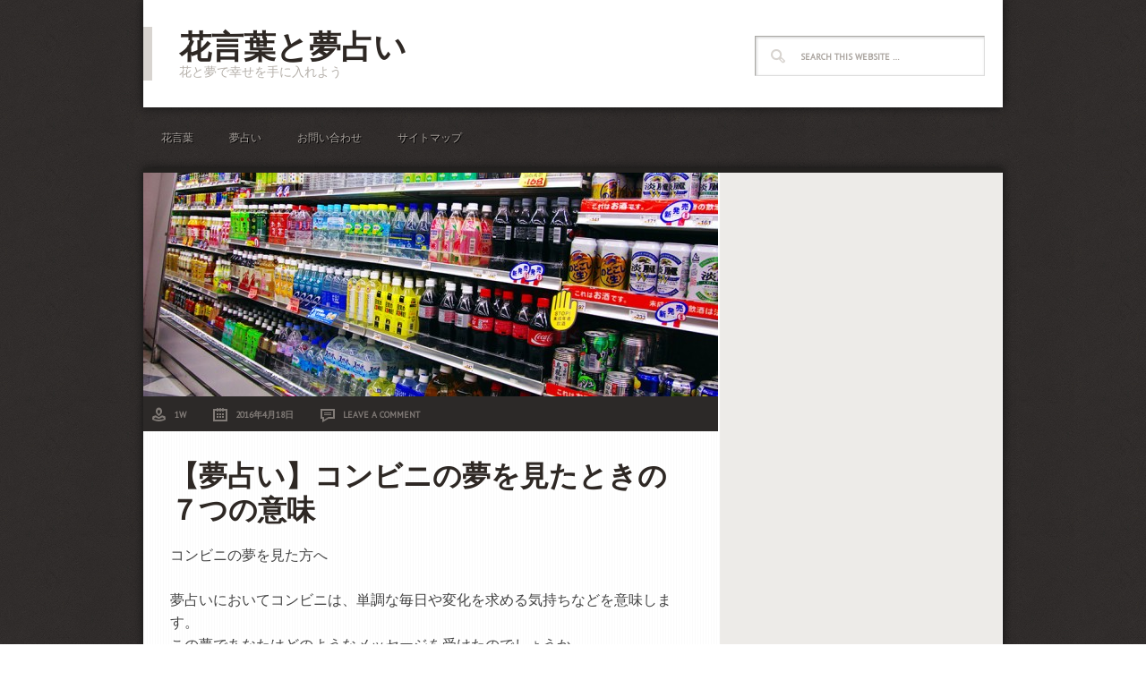

--- FILE ---
content_type: text/html; charset=UTF-8
request_url: http://hanayume7.com/tag/%E3%82%B3%E3%83%B3%E3%83%93%E3%83%8B/
body_size: 16691
content:
<!DOCTYPE html PUBLIC "-//W3C//DTD XHTML 1.0 Transitional//EN" "http://www.w3.org/TR/xhtml1/DTD/xhtml1-transitional.dtd">
<html xmlns="http://www.w3.org/1999/xhtml" lang="ja" xml:lang="ja">
<head profile="http://gmpg.org/xfn/11">
<meta http-equiv="Content-Type" content="text/html; charset=UTF-8"/>
	<meta name="viewport" content="width=device-width, initial-scale=1.0"/><title>コンビニ | 花言葉と夢占い</title>

<!-- All In One SEO Pack 3.7.0[372,383] -->

<meta name="keywords" content="夢占い,夢診断,コンビニ"/>

<script type="application/ld+json" class="aioseop-schema">{"@context":"https://schema.org","@graph":[{"@type":"Organization","@id":"http://hanayume7.com/#organization","url":"http://hanayume7.com/","name":"花言葉と夢占い","sameAs":[]},{"@type":"WebSite","@id":"http://hanayume7.com/#website","url":"http://hanayume7.com/","name":"花言葉と夢占い","publisher":{"@id":"http://hanayume7.com/#organization"},"potentialAction":{"@type":"SearchAction","target":"http://hanayume7.com/?s={search_term_string}","query-input":"required name=search_term_string"}},{"@type":"CollectionPage","@id":"http://hanayume7.com/tag/%e3%82%b3%e3%83%b3%e3%83%93%e3%83%8b/#collectionpage","url":"http://hanayume7.com/tag/%e3%82%b3%e3%83%b3%e3%83%93%e3%83%8b/","inLanguage":"ja","name":"コンビニ","isPartOf":{"@id":"http://hanayume7.com/#website"},"breadcrumb":{"@id":"http://hanayume7.com/tag/%e3%82%b3%e3%83%b3%e3%83%93%e3%83%8b/#breadcrumblist"}},{"@type":"BreadcrumbList","@id":"http://hanayume7.com/tag/%e3%82%b3%e3%83%b3%e3%83%93%e3%83%8b/#breadcrumblist","itemListElement":[{"@type":"ListItem","position":1,"item":{"@type":"WebPage","@id":"http://hanayume7.com/","url":"http://hanayume7.com/","name":"花言葉と夢占い"}},{"@type":"ListItem","position":2,"item":{"@type":"WebPage","@id":"http://hanayume7.com/tag/%e3%82%b3%e3%83%b3%e3%83%93%e3%83%8b/","url":"http://hanayume7.com/tag/%e3%82%b3%e3%83%b3%e3%83%93%e3%83%8b/","name":"コンビニ"}}]}]}</script>
<link rel="canonical" href="http://hanayume7.com/tag/%e3%82%b3%e3%83%b3%e3%83%93%e3%83%8b/"/>
<!-- All In One SEO Pack -->
<link rel='dns-prefetch' href='//secure.gravatar.com'/>
<link rel='dns-prefetch' href='//s.w.org'/>
<link rel='dns-prefetch' href='//v0.wordpress.com'/>
<link rel="alternate" type="application/rss+xml" title="花言葉と夢占い &raquo; フィード" href="http://hanayume7.com/feed/"/>
<link rel="alternate" type="application/rss+xml" title="花言葉と夢占い &raquo; コメントフィード" href="http://hanayume7.com/comments/feed/"/>
<link rel="alternate" type="application/rss+xml" title="花言葉と夢占い &raquo; コンビニ タグのフィード" href="http://hanayume7.com/tag/%e3%82%b3%e3%83%b3%e3%83%93%e3%83%8b/feed/"/>
		<script type="text/javascript">window._wpemojiSettings={"baseUrl":"https:\/\/s.w.org\/images\/core\/emoji\/13.0.0\/72x72\/","ext":".png","svgUrl":"https:\/\/s.w.org\/images\/core\/emoji\/13.0.0\/svg\/","svgExt":".svg","source":{"concatemoji":"http:\/\/hanayume7.com\/wp-includes\/js\/wp-emoji-release.min.js?ver=5.5.17"}};!function(e,a,t){var n,r,o,i=a.createElement("canvas"),p=i.getContext&&i.getContext("2d");function s(e,t){var a=String.fromCharCode;p.clearRect(0,0,i.width,i.height),p.fillText(a.apply(this,e),0,0);e=i.toDataURL();return p.clearRect(0,0,i.width,i.height),p.fillText(a.apply(this,t),0,0),e===i.toDataURL()}function c(e){var t=a.createElement("script");t.src=e,t.defer=t.type="text/javascript",a.getElementsByTagName("head")[0].appendChild(t)}for(o=Array("flag","emoji"),t.supports={everything:!0,everythingExceptFlag:!0},r=0;r<o.length;r++)t.supports[o[r]]=function(e){if(!p||!p.fillText)return!1;switch(p.textBaseline="top",p.font="600 32px Arial",e){case"flag":return s([127987,65039,8205,9895,65039],[127987,65039,8203,9895,65039])?!1:!s([55356,56826,55356,56819],[55356,56826,8203,55356,56819])&&!s([55356,57332,56128,56423,56128,56418,56128,56421,56128,56430,56128,56423,56128,56447],[55356,57332,8203,56128,56423,8203,56128,56418,8203,56128,56421,8203,56128,56430,8203,56128,56423,8203,56128,56447]);case"emoji":return!s([55357,56424,8205,55356,57212],[55357,56424,8203,55356,57212])}return!1}(o[r]),t.supports.everything=t.supports.everything&&t.supports[o[r]],"flag"!==o[r]&&(t.supports.everythingExceptFlag=t.supports.everythingExceptFlag&&t.supports[o[r]]);t.supports.everythingExceptFlag=t.supports.everythingExceptFlag&&!t.supports.flag,t.DOMReady=!1,t.readyCallback=function(){t.DOMReady=!0},t.supports.everything||(n=function(){t.readyCallback()},a.addEventListener?(a.addEventListener("DOMContentLoaded",n,!1),e.addEventListener("load",n,!1)):(e.attachEvent("onload",n),a.attachEvent("onreadystatechange",function(){"complete"===a.readyState&&t.readyCallback()})),(n=t.source||{}).concatemoji?c(n.concatemoji):n.wpemoji&&n.twemoji&&(c(n.twemoji),c(n.wpemoji)))}(window,document,window._wpemojiSettings);</script>
		<style type="text/css">
img.wp-smiley,
img.emoji {
	display: inline !important;
	border: none !important;
	box-shadow: none !important;
	height: 1em !important;
	width: 1em !important;
	margin: 0 .07em !important;
	vertical-align: -0.1em !important;
	background: none !important;
	padding: 0 !important;
}
</style>
	<link rel='stylesheet' id='yarppWidgetCss-css' href='http://hanayume7.com/wp-content/plugins/yet-another-related-posts-plugin/style/widget.css?ver=5.5.17' type='text/css' media='all'/>
<link rel='stylesheet' id='streamline-theme-css' href='http://hanayume7.com/wp-content/themes/streamline/style.css?ver=2.0.1' type='text/css' media='all'/>
<link rel='stylesheet' id='wp-block-library-css' href='http://hanayume7.com/wp-includes/css/dist/block-library/style.min.css?ver=5.5.17' type='text/css' media='all'/>
<style id='wp-block-library-inline-css' type='text/css'>
.has-text-align-justify{text-align:justify;}
</style>
<link rel='stylesheet' id='contact-form-7-css' href='http://hanayume7.com/wp-content/plugins/contact-form-7/includes/css/styles.css?ver=5.2.2' type='text/css' media='all'/>
<link rel='stylesheet' id='fi_buttons-css' href='http://hanayume7.com/wp-content/plugins/feedly-insight/css/fi-buttons.css?ver=0.9.17%20beta' type='text/css' media='all'/>
<link rel='stylesheet' id='jetpack_css-css' href='http://hanayume7.com/wp-content/plugins/jetpack/css/jetpack.css?ver=8.9.4' type='text/css' media='all'/>
<script type='text/javascript' src='http://hanayume7.com/wp-includes/js/jquery/jquery.js,qver=1.12.4-wp.pagespeed.jm.gp20iU5FlU.js' id='jquery-core-js'></script>
<!--[if lt IE 9]>
<script type='text/javascript' src='http://hanayume7.com/wp-content/themes/genesis/lib/js/html5shiv.min.js?ver=3.7.3' id='html5shiv-js'></script>
<![endif]-->
<link rel="https://api.w.org/" href="http://hanayume7.com/wp-json/"/><link rel="alternate" type="application/json" href="http://hanayume7.com/wp-json/wp/v2/tags/344"/><link rel="EditURI" type="application/rsd+xml" title="RSD" href="http://hanayume7.com/xmlrpc.php?rsd"/>
<link rel="wlwmanifest" type="application/wlwmanifest+xml" href="http://hanayume7.com/wp-includes/wlwmanifest.xml"/> 
<meta name="generator" content="WordPress 5.5.17"/>
<!-- Google Tag Manager -->
<script>(function(w,d,s,l,i){w[l]=w[l]||[];w[l].push({'gtm.start':new Date().getTime(),event:'gtm.js'});var f=d.getElementsByTagName(s)[0],j=d.createElement(s),dl=l!='dataLayer'?'&l='+l:'';j.async=true;j.src='https://www.googletagmanager.com/gtm.js?id='+i+dl;f.parentNode.insertBefore(j,f);})(window,document,'script','dataLayer','K5LH5J');</script>
<!-- End Google Tag Manager -->
		<!-- This site is powered by Tweet, Like, Plusone and Share Plugin - http://techxt.com/tweet-like-google-1-and-share-plugin-wordpress/ -->
		<meta property="og:type" content="article"/>
		<meta property="og:title" content="花言葉と夢占い"/>
		<meta property="og:url" content="http://hanayume7.com"/>
		<meta property="og:description" content="花と夢で幸せを手に入れよう"/>
		<meta property="og:site_name" content="花言葉と夢占い"/>
		<!--[if lt IE 9]>
	  <script src="//html5shim.googlecode.com/svn/trunk/html5.js"></script>
	<![endif]-->
			<style type="text/css">div.socialicons{float:left;display:block;margin-right: 10px;line-height: 1;padding-bottom:10px;}div.socialiconsv{line-height: 1;}div.socialiconsv p{line-height: 1;display:none;}div.socialicons p{margin-bottom: 0px !important;margin-top: 0px !important;padding-bottom: 0px !important;padding-top: 0px !important;}div.social4iv{background: none repeat scroll 0 0 #FFFFFF;border: 1px solid #aaa;border-radius: 3px 3px 3px 3px;box-shadow: 3px 3px 3px #DDDDDD;padding: 3px;position: fixed;text-align: center;top: 55px;width: 76px;display:none;}div.socialiconsv{padding-bottom: 5px;}</style>
<script type="text/javascript" src="https://platform.twitter.com/widgets.js"></script><script async defer crossorigin="anonymous" src="//connect.facebook.net/en_US/sdk.js#xfbml=1&version=v4.0"></script><script type="text/javascript" src="https://apis.google.com/js/plusone.js"></script><script type="text/javascript" src="https://platform.linkedin.com/in.js"></script><style type='text/css'>img#wpstats{display:none}</style><link rel="icon" href="http://hanayume7.com/wp-content/themes/streamline/images/favicon.ico"/>
<link rel="pingback" href="http://hanayume7.com/xmlrpc.php"/>
<!-- Global site tag (gtag.js) - Google Analytics -->
<script async src="https://www.googletagmanager.com/gtag/js?id=UA-42816298-7"></script>
<script>window.dataLayer=window.dataLayer||[];function gtag(){dataLayer.push(arguments);}gtag('js',new Date());gtag('config','UA-42816298-7');</script>
<style type="text/css">#header { background: url(http://hanayume7.com/wp-content/themes/streamline/images/header.png) no-repeat !important; }</style>
</head>
<body class="archive tag tag-344 content-sidebar"><!-- Google Tag Manager (noscript) -->
<noscript><iframe src="https://www.googletagmanager.com/ns.html?id=K5LH5J" height="0" width="0" style="display:none;visibility:hidden"></iframe></noscript>
<!-- End Google Tag Manager (noscript) -->
		<div id="wrap"><div id="header"><div class="wrap"><div id="title-area"><p id="title"><a href="http://hanayume7.com/">花言葉と夢占い</a></p><p id="description">花と夢で幸せを手に入れよう</p></div><div class="widget-area header-widget-area"><div id="search-3" class="widget widget_search"><div class="widget-wrap"><form method="get" class="searchform search-form" action="http://hanayume7.com/" role="search"><input type="text" value="Search this website &#x02026;" name="s" class="s search-input" onfocus="if ('Search this website &#x2026;' === this.value) {this.value = '';}" onblur="if ('' === this.value) {this.value = 'Search this website &#x2026;';}"/><input type="submit" class="searchsubmit search-submit" value="Search"/></form></div></div>
</div></div></div><div id="subnav"><div class="wrap"><ul id="menu-%e3%83%a1%e3%83%8b%e3%83%a5%e3%83%bc%ef%bc%91" class="menu genesis-nav-menu menu-secondary"><li id="menu-item-130" class="menu-item menu-item-type-taxonomy menu-item-object-category menu-item-130"><a href="http://hanayume7.com/category/%e8%8a%b1%e8%a8%80%e8%91%89/">花言葉</a></li>
<li id="menu-item-129" class="menu-item menu-item-type-taxonomy menu-item-object-category menu-item-129"><a href="http://hanayume7.com/category/%e5%a4%a2%e5%8d%a0%e3%81%84/">夢占い</a></li>
<li id="menu-item-9" class="menu-item menu-item-type-post_type menu-item-object-page menu-item-9"><a href="http://hanayume7.com/%e3%81%8a%e5%95%8f%e3%81%84%e5%90%88%e3%82%8f%e3%81%9b/">お問い合わせ</a></li>
<li id="menu-item-12" class="menu-item menu-item-type-post_type menu-item-object-page menu-item-12"><a href="http://hanayume7.com/sitemap/">サイトマップ</a></li>
</ul></div></div><div id="inner"><div class="wrap"><div id="content-sidebar-wrap"><div id="content" class="hfeed"><a href="http://hanayume7.com/conveniencestore/" rel="bookmark"><img class="post-photo" src="http://hanayume7.com/wp-content/uploads/2016/04/konbininoyume-642x250.jpg" alt="【夢占い】コンビニの夢を見たときの７つの意味"/></a><div class="post-info"><span class="author vcard"><span class="fn"><a href="http://hanayume7.com/author/writer1/" rel="author">1w</a></span></span> <span class="date published time" title="2016-04-18T19:00:31+09:00">2016年4月18日</span>  <span class="post-comments"><a href="http://hanayume7.com/conveniencestore/#respond">Leave a Comment</a></span> </div>	<div class="post-wrap">
	<div class="post-2809 post type-post status-publish format-standard has-post-thumbnail hentry category-4 category-135 tag-344 tag-254 tag-136 entry"><h2 class="entry-title"><a class="entry-title-link" rel="bookmark" href="http://hanayume7.com/conveniencestore/">【夢占い】コンビニの夢を見たときの７つの意味</a></h2>
<div class="entry-content"><p>コンビニの夢を見た方へ</p>
<p>夢占いにおいてコンビニは、単調な毎日や変化を求める気持ちなどを意味します。<br/>
この夢であなたはどのようなメッセージを受けたのでしょうか。<br/>
今回はコンビニの夢を見たときの７つの意味をお届けいたします。 <a href="http://hanayume7.com/conveniencestore/" title="[Read more...] &laquo;【夢占い】コンビニの夢を見たときの７つの意味&raquo;" class="more-link">[続きを読む&#8230;]</a></p>
</div><div class="post-meta"><span class="categories">Filed Under: <a href="http://hanayume7.com/category/%e5%a4%a2%e5%8d%a0%e3%81%84/" rel="category tag">夢占い</a>, <a href="http://hanayume7.com/category/%e5%a4%a2%e8%a8%ba%e6%96%ad/" rel="category tag">夢診断</a></span> <span class="tags">Tagged: <a href="http://hanayume7.com/tag/%e3%82%b3%e3%83%b3%e3%83%93%e3%83%8b/" rel="tag">コンビニ</a>, <a href="http://hanayume7.com/tag/%e5%a4%a2%e5%8d%a0%e3%81%84/" rel="tag">夢占い</a>, <a href="http://hanayume7.com/tag/%e5%a4%a2%e8%a8%ba%e6%96%ad/" rel="tag">夢診断</a></span></div></div>	</div>
	</div><div id="sidebar" class="sidebar widget-area"><div id="text-2" class="widget widget_text"><div class="widget-wrap">			<div class="textwidget"><p><script async src="//pagead2.googlesyndication.com/pagead/js/adsbygoogle.js"></script><br/>
<!-- YUMEHANA_SAIDE --><br/>
<ins class="adsbygoogle" style="display:block" data-ad-client="ca-pub-3990662730521320" data-ad-slot="1163522956" data-ad-format="auto"></ins><br/>
<script>(adsbygoogle=window.adsbygoogle||[]).push({});</script></p>
</div>
		</div></div>
<div id="newpostcatch-4" class="widget widget_newpostcatch"><div class="widget-wrap"><h4 class="widget-title widgettitle">最近の投稿</h4>
					<ul id="npcatch">
			  										<li><a href="http://hanayume7.com/amusementpark/" title="【夢占い】遊園地の夢を見た時の５つの意味"><img src="[data-uri]" alt="【夢占い】遊園地の夢を見た時の５つの意味" title="【夢占い】遊園地の夢を見た時の５つの意味"/><span class="title">【夢占い】遊園地の夢を見た時の５つの意味</span></a></li>
					  										<li><a href="http://hanayume7.com/meat/" title="【夢占い】肉の夢を見たときの８つの意味"><img src="[data-uri]" alt="【夢占い】肉の夢を見たときの８つの意味" title="【夢占い】肉の夢を見たときの８つの意味"/><span class="title">【夢占い】肉の夢を見たときの８つの意味</span></a></li>
					  										<li><a href="http://hanayume7.com/fight/" title="【夢占い】戦いの夢を見た時の５つの意味"><img src="[data-uri]" alt="【夢占い】戦いの夢を見た時の５つの意味" title="【夢占い】戦いの夢を見た時の５つの意味"/><span class="title">【夢占い】戦いの夢を見た時の５つの意味</span></a></li>
					  										<li><a href="http://hanayume7.com/hand-2/" title="【夢占い】手の夢を見たときの１４の意味"><img src="[data-uri]" alt="【夢占い】手の夢を見たときの１４の意味" title="【夢占い】手の夢を見たときの１４の意味"/><span class="title">【夢占い】手の夢を見たときの１４の意味</span></a></li>
					  										<li><a href="http://hanayume7.com/deer/" title="【夢占い】鹿の夢を見たときの１１の意味"><img src="[data-uri]" alt="【夢占い】鹿の夢を見たときの１１の意味" title="【夢占い】鹿の夢を見たときの１１の意味"/><span class="title">【夢占い】鹿の夢を見たときの１１の意味</span></a></li>
					  					</ul>

			</div></div>
<div id="top-posts-3" class="widget widget_top-posts"><div class="widget-wrap"><h4 class="widget-title widgettitle">人気の投稿とページ</h4>
<ul>				<li>
					<a href="http://hanayume7.com/amusementpark/" class="bump-view" data-bump-view="tp">【夢占い】遊園地の夢を見た時の５つの意味</a>					</li>
								<li>
					<a href="http://hanayume7.com/meat/" class="bump-view" data-bump-view="tp">【夢占い】肉の夢を見たときの８つの意味</a>					</li>
								<li>
					<a href="http://hanayume7.com/fight/" class="bump-view" data-bump-view="tp">【夢占い】戦いの夢を見た時の５つの意味</a>					</li>
								<li>
					<a href="http://hanayume7.com/hand-2/" class="bump-view" data-bump-view="tp">【夢占い】手の夢を見たときの１４の意味</a>					</li>
								<li>
					<a href="http://hanayume7.com/deer/" class="bump-view" data-bump-view="tp">【夢占い】鹿の夢を見たときの１１の意味</a>					</li>
								<li>
					<a href="http://hanayume7.com/test/" class="bump-view" data-bump-view="tp">【夢占い】試験の夢を見た時の７つの意味</a>					</li>
								<li>
					<a href="http://hanayume7.com/classroom/" class="bump-view" data-bump-view="tp">【夢占い】教室の夢を見た時の５つの意味</a>					</li>
								<li>
					<a href="http://hanayume7.com/space/" class="bump-view" data-bump-view="tp">【夢占い】宇宙の夢を見たときの８つの意味</a>					</li>
								<li>
					<a href="http://hanayume7.com/marathon/" class="bump-view" data-bump-view="tp">【夢占い】マラソンの夢を見たときの１４の意味</a>					</li>
								<li>
					<a href="http://hanayume7.com/beer/" class="bump-view" data-bump-view="tp">【夢占い】ビールの夢を見たときの１０の意味</a>					</li>
				</ul></div></div>
<div id="text-3" class="widget widget_text"><div class="widget-wrap">			<div class="textwidget"><p><script async src="//pagead2.googlesyndication.com/pagead/js/adsbygoogle.js"></script><br/>
<!-- YUMEHANA_SIDE2 --><br/>
<ins class="adsbygoogle" style="display:block" data-ad-client="ca-pub-3990662730521320" data-ad-slot="8822521126" data-ad-format="auto"></ins><br/>
<script>(adsbygoogle=window.adsbygoogle||[]).push({});</script></p>
</div>
		</div></div>
<div id="categories-2" class="widget widget_categories"><div class="widget-wrap"><h4 class="widget-title widgettitle">カテゴリー</h4>

			<ul>
					<li class="cat-item cat-item-121"><a href="http://hanayume7.com/category/%e4%b8%8d%e7%9c%a0%e3%81%aa%e3%81%a9%e3%81%ae%e7%9d%a1%e7%9c%a0%e3%81%ab%e9%96%a2%e3%81%99%e3%82%8b%e7%9f%a5%e8%ad%98/">不眠などの睡眠に関する知識</a> (4)
</li>
	<li class="cat-item cat-item-75"><a href="http://hanayume7.com/category/%e4%b8%8d%e7%9c%a0%e7%97%87%e3%81%a7%e3%81%8a%e6%82%a9%e3%81%bf%e3%81%ae%e6%96%b9/">不眠症でお悩みの方</a> (2)
</li>
	<li class="cat-item cat-item-5"><a href="http://hanayume7.com/category/%e5%8d%a0%e3%81%84/">占い</a> (1)
</li>
	<li class="cat-item cat-item-4"><a href="http://hanayume7.com/category/%e5%a4%a2%e5%8d%a0%e3%81%84/">夢占い</a> (336)
</li>
	<li class="cat-item cat-item-135"><a href="http://hanayume7.com/category/%e5%a4%a2%e8%a8%ba%e6%96%ad/">夢診断</a> (74)
</li>
	<li class="cat-item cat-item-26"><a href="http://hanayume7.com/category/%e6%a4%8d%e7%89%a9%e3%81%ae%e8%82%b2%e3%81%a6%e6%96%b9/">植物の育て方</a> (7)
</li>
	<li class="cat-item cat-item-3"><a href="http://hanayume7.com/category/%e8%8a%b1%e8%a8%80%e8%91%89/">花言葉</a> (18)
</li>
	<li class="cat-item cat-item-8"><a href="http://hanayume7.com/category/%e8%a6%b3%e8%91%89%e6%a4%8d%e7%89%a9/">観葉植物</a> (2)
</li>
			</ul>

			</div></div>
<div id="archives-2" class="widget widget_archive"><div class="widget-wrap"><h4 class="widget-title widgettitle">アーカイブ</h4>

			<ul>
					<li><a href='http://hanayume7.com/2019/05/'>2019年5月</a>&nbsp;(12)</li>
	<li><a href='http://hanayume7.com/2019/04/'>2019年4月</a>&nbsp;(5)</li>
	<li><a href='http://hanayume7.com/2019/03/'>2019年3月</a>&nbsp;(6)</li>
	<li><a href='http://hanayume7.com/2018/01/'>2018年1月</a>&nbsp;(13)</li>
	<li><a href='http://hanayume7.com/2017/11/'>2017年11月</a>&nbsp;(3)</li>
	<li><a href='http://hanayume7.com/2017/10/'>2017年10月</a>&nbsp;(11)</li>
	<li><a href='http://hanayume7.com/2017/09/'>2017年9月</a>&nbsp;(9)</li>
	<li><a href='http://hanayume7.com/2017/08/'>2017年8月</a>&nbsp;(8)</li>
	<li><a href='http://hanayume7.com/2017/07/'>2017年7月</a>&nbsp;(14)</li>
	<li><a href='http://hanayume7.com/2017/04/'>2017年4月</a>&nbsp;(1)</li>
	<li><a href='http://hanayume7.com/2017/03/'>2017年3月</a>&nbsp;(12)</li>
	<li><a href='http://hanayume7.com/2017/02/'>2017年2月</a>&nbsp;(5)</li>
	<li><a href='http://hanayume7.com/2017/01/'>2017年1月</a>&nbsp;(4)</li>
	<li><a href='http://hanayume7.com/2016/11/'>2016年11月</a>&nbsp;(4)</li>
	<li><a href='http://hanayume7.com/2016/10/'>2016年10月</a>&nbsp;(12)</li>
	<li><a href='http://hanayume7.com/2016/09/'>2016年9月</a>&nbsp;(9)</li>
	<li><a href='http://hanayume7.com/2016/08/'>2016年8月</a>&nbsp;(7)</li>
	<li><a href='http://hanayume7.com/2016/07/'>2016年7月</a>&nbsp;(13)</li>
	<li><a href='http://hanayume7.com/2016/06/'>2016年6月</a>&nbsp;(12)</li>
	<li><a href='http://hanayume7.com/2016/05/'>2016年5月</a>&nbsp;(13)</li>
	<li><a href='http://hanayume7.com/2016/04/'>2016年4月</a>&nbsp;(13)</li>
	<li><a href='http://hanayume7.com/2016/03/'>2016年3月</a>&nbsp;(7)</li>
	<li><a href='http://hanayume7.com/2016/02/'>2016年2月</a>&nbsp;(12)</li>
	<li><a href='http://hanayume7.com/2016/01/'>2016年1月</a>&nbsp;(13)</li>
	<li><a href='http://hanayume7.com/2015/12/'>2015年12月</a>&nbsp;(2)</li>
	<li><a href='http://hanayume7.com/2015/11/'>2015年11月</a>&nbsp;(14)</li>
	<li><a href='http://hanayume7.com/2015/10/'>2015年10月</a>&nbsp;(17)</li>
	<li><a href='http://hanayume7.com/2015/09/'>2015年9月</a>&nbsp;(14)</li>
	<li><a href='http://hanayume7.com/2015/08/'>2015年8月</a>&nbsp;(11)</li>
	<li><a href='http://hanayume7.com/2015/07/'>2015年7月</a>&nbsp;(6)</li>
	<li><a href='http://hanayume7.com/2015/06/'>2015年6月</a>&nbsp;(12)</li>
	<li><a href='http://hanayume7.com/2015/05/'>2015年5月</a>&nbsp;(7)</li>
	<li><a href='http://hanayume7.com/2015/04/'>2015年4月</a>&nbsp;(9)</li>
	<li><a href='http://hanayume7.com/2015/03/'>2015年3月</a>&nbsp;(6)</li>
	<li><a href='http://hanayume7.com/2015/02/'>2015年2月</a>&nbsp;(11)</li>
	<li><a href='http://hanayume7.com/2015/01/'>2015年1月</a>&nbsp;(8)</li>
	<li><a href='http://hanayume7.com/2014/12/'>2014年12月</a>&nbsp;(6)</li>
	<li><a href='http://hanayume7.com/2014/11/'>2014年11月</a>&nbsp;(8)</li>
	<li><a href='http://hanayume7.com/2014/10/'>2014年10月</a>&nbsp;(4)</li>
	<li><a href='http://hanayume7.com/2014/09/'>2014年9月</a>&nbsp;(2)</li>
	<li><a href='http://hanayume7.com/2014/08/'>2014年8月</a>&nbsp;(5)</li>
			</ul>

			</div></div>
</div></div></div></div><div id="footer" class="footer"><div class="wrap"><div class="gototop"><p><a href="#wrap" rel="nofollow">Return to top of page</a></p></div><div class="creds"><p>Copyright &#x000A9;&nbsp;2026 &#x000B7; <a href="http://www.studiopress.com/themes/streamline">Streamline Child Theme</a> on <a href="https://www.studiopress.com/">Genesis Framework</a> &#x000B7; <a href="https://wordpress.org/">WordPress</a> &#x000B7; <a href="http://hanayume7.com/wp-login.php">Log in</a></p></div></div></div></div><script type='text/javascript' id='contact-form-7-js-extra'>//<![CDATA[
var wpcf7={"apiSettings":{"root":"http:\/\/hanayume7.com\/wp-json\/contact-form-7\/v1","namespace":"contact-form-7\/v1"},"cached":"1"};
//]]></script>
<script type='text/javascript' src='http://hanayume7.com/wp-content/plugins/contact-form-7/includes/js/scripts.js,qver=5.2.2.pagespeed.jm.3szdCBLCvd.js' id='contact-form-7-js'></script>
<script type='text/javascript' id='wp-embed-js'>//<![CDATA[
!function(d,l){"use strict";var e=!1,n=!1;if(l.querySelector)if(d.addEventListener)e=!0;if(d.wp=d.wp||{},!d.wp.receiveEmbedMessage)if(d.wp.receiveEmbedMessage=function(e){var t=e.data;if(t)if(t.secret||t.message||t.value)if(!/[^a-zA-Z0-9]/.test(t.secret)){for(var r,i,a,s=l.querySelectorAll('iframe[data-secret="'+t.secret+'"]'),n=l.querySelectorAll('blockquote[data-secret="'+t.secret+'"]'),o=new RegExp("^https?:$","i"),c=0;c<n.length;c++)n[c].style.display="none";for(c=0;c<s.length;c++)if(r=s[c],e.source===r.contentWindow){if(r.removeAttribute("style"),"height"===t.message){if(1e3<(a=parseInt(t.value,10)))a=1e3;else if(~~a<200)a=200;r.height=a}if("link"===t.message)if(i=l.createElement("a"),a=l.createElement("a"),i.href=r.getAttribute("src"),a.href=t.value,o.test(a.protocol))if(a.host===i.host)if(l.activeElement===r)d.top.location.href=t.value}}},e)d.addEventListener("message",d.wp.receiveEmbedMessage,!1),l.addEventListener("DOMContentLoaded",t,!1),d.addEventListener("load",t,!1);function t(){if(!n){n=!0;for(var e,t,r=-1!==navigator.appVersion.indexOf("MSIE 10"),i=!!navigator.userAgent.match(/Trident.*rv:11\./),a=l.querySelectorAll("iframe.wp-embedded-content"),s=0;s<a.length;s++){if(!(e=a[s]).getAttribute("data-secret"))t=Math.random().toString(36).substr(2,10),e.src+="#?secret="+t,e.setAttribute("data-secret",t);if(r||i)(t=e.cloneNode(!0)).removeAttribute("security"),e.parentNode.replaceChild(t,e)}}}}(window,document);
//]]></script>
	<div id="fb-root"></div>
	<script type='text/javascript' src='https://stats.wp.com/e-202605.js' async='async' defer='defer'></script>
<script type='text/javascript'>_stq=window._stq||[];_stq.push(['view',{v:'ext',j:'1:8.9.4',blog:'77235757',post:'0',tz:'9',srv:'hanayume7.com'}]);_stq.push(['clickTrackerInit','77235757','0']);</script>
</body>
</html>

<!--
Performance optimized by W3 Total Cache. Learn more: https://www.boldgrid.com/w3-total-cache/


Served from: hanayume7.com @ 2026-01-28 01:32:50 by W3 Total Cache
-->

--- FILE ---
content_type: text/html; charset=utf-8
request_url: https://www.google.com/recaptcha/api2/aframe
body_size: 268
content:
<!DOCTYPE HTML><html><head><meta http-equiv="content-type" content="text/html; charset=UTF-8"></head><body><script nonce="y0PwrqvJMcizzsjQSfkkIA">/** Anti-fraud and anti-abuse applications only. See google.com/recaptcha */ try{var clients={'sodar':'https://pagead2.googlesyndication.com/pagead/sodar?'};window.addEventListener("message",function(a){try{if(a.source===window.parent){var b=JSON.parse(a.data);var c=clients[b['id']];if(c){var d=document.createElement('img');d.src=c+b['params']+'&rc='+(localStorage.getItem("rc::a")?sessionStorage.getItem("rc::b"):"");window.document.body.appendChild(d);sessionStorage.setItem("rc::e",parseInt(sessionStorage.getItem("rc::e")||0)+1);localStorage.setItem("rc::h",'1769531573545');}}}catch(b){}});window.parent.postMessage("_grecaptcha_ready", "*");}catch(b){}</script></body></html>